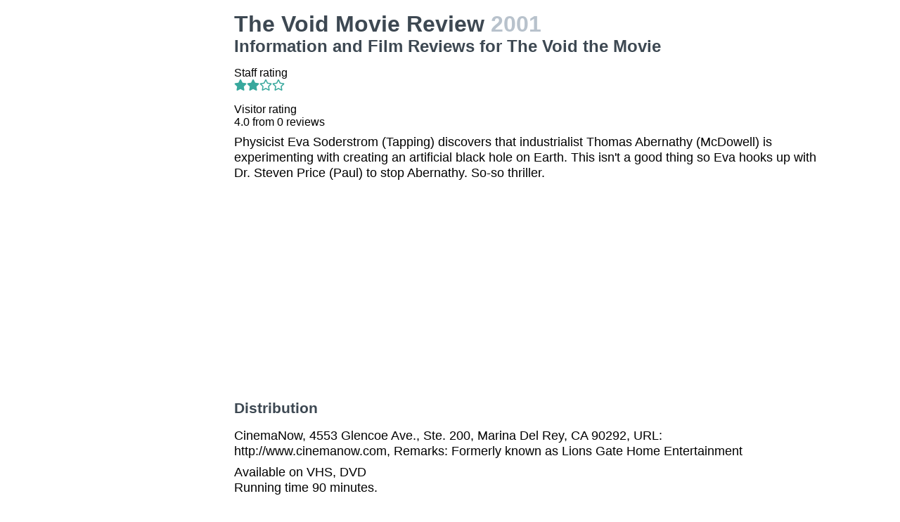

--- FILE ---
content_type: text/html; charset=utf-8
request_url: https://www.google.com/recaptcha/api2/aframe
body_size: 269
content:
<!DOCTYPE HTML><html><head><meta http-equiv="content-type" content="text/html; charset=UTF-8"></head><body><script nonce="bq5hWk1ZGbxlFj1csPRRCA">/** Anti-fraud and anti-abuse applications only. See google.com/recaptcha */ try{var clients={'sodar':'https://pagead2.googlesyndication.com/pagead/sodar?'};window.addEventListener("message",function(a){try{if(a.source===window.parent){var b=JSON.parse(a.data);var c=clients[b['id']];if(c){var d=document.createElement('img');d.src=c+b['params']+'&rc='+(localStorage.getItem("rc::a")?sessionStorage.getItem("rc::b"):"");window.document.body.appendChild(d);sessionStorage.setItem("rc::e",parseInt(sessionStorage.getItem("rc::e")||0)+1);localStorage.setItem("rc::h",'1769416429734');}}}catch(b){}});window.parent.postMessage("_grecaptcha_ready", "*");}catch(b){}</script></body></html>